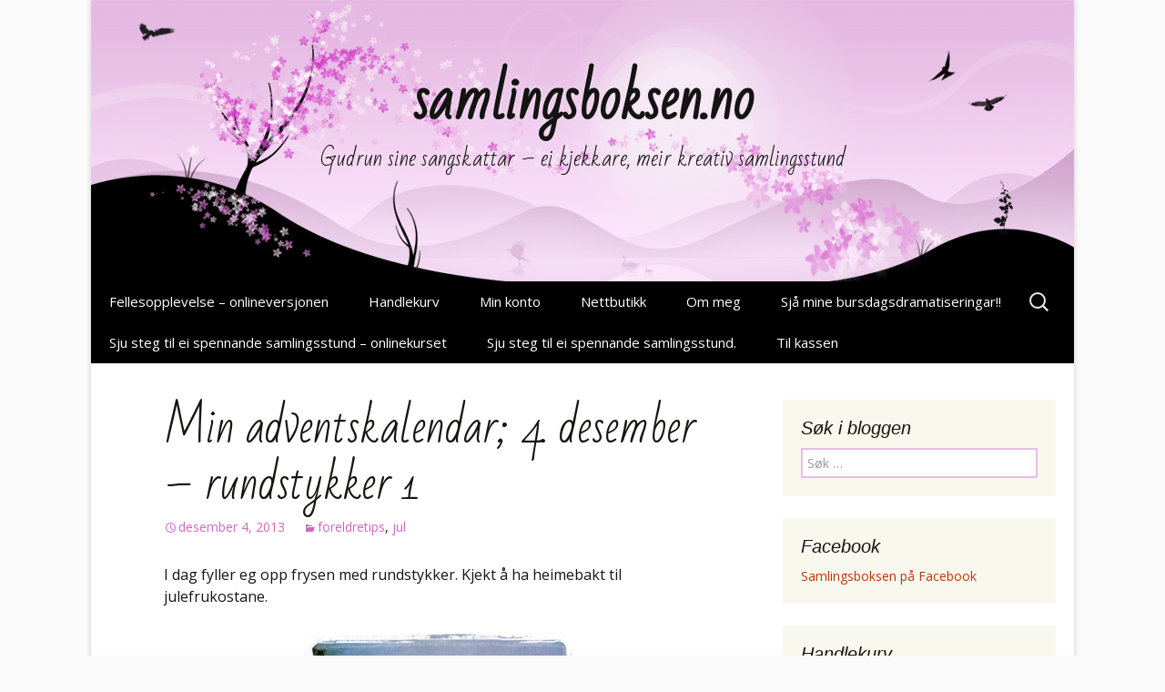

--- FILE ---
content_type: text/html; charset=UTF-8
request_url: http://samlingsboksen.no/min-adventskalendar-4-desember-rundstykker-1/
body_size: 18800
content:
<!DOCTYPE html>
<html lang="nb-NO" xmlns="http://www.w3.org/1999/xhtml" xmlns:og="http://ogp.me/ns#" xmlns:fb="https://www.facebook.com/2008/fbml">
<head>
	<meta charset="UTF-8">
	<meta name="viewport" content="width=device-width, initial-scale=1.0">
	<title>Min adventskalendar; 4. desember - rundstykker 1 - samlingsboksen.no</title>
	<link rel="profile" href="https://gmpg.org/xfn/11">
	<link rel="pingback" href="http://samlingsboksen.no/xmlrpc.php">
	<meta name='robots' content='index, follow, max-image-preview:large, max-snippet:-1, max-video-preview:-1' />
<script>window._wca = window._wca || [];</script>

	<!-- This site is optimized with the Yoast SEO plugin v24.8.1 - https://yoast.com/wordpress/plugins/seo/ -->
	<link rel="canonical" href="http://samlingsboksen.no/min-adventskalendar-4-desember-rundstykker-1/" />
	<meta property="og:locale" content="nb_NO" />
	<meta property="og:type" content="article" />
	<meta property="og:title" content="Min adventskalendar; 4. desember - rundstykker 1 - samlingsboksen.no" />
	<meta property="og:description" content="I dag fyller eg opp frysen med rundstykker. Kjekt å ha heimebakt til julefrukostane. Begynner med oppskrifta frå Bestemor &lt;3 Eg var so heldig at eg hadde besteforeldre på verdas vakraste øy, Bømlo. Kvar gong me kom til Lykling, fekk me desse gode rundstykka. Dei smakar best med rørt jordbærsyltetøy 😉 (Jepp, barndomsminne &lt;3 ) &hellip; Fortsett å lese Min adventskalendar; 4. desember &#8211; rundstykker 1 &rarr;" />
	<meta property="og:url" content="http://samlingsboksen.no/min-adventskalendar-4-desember-rundstykker-1/" />
	<meta property="og:site_name" content="samlingsboksen.no" />
	<meta property="article:published_time" content="2013-12-04T18:07:38+00:00" />
	<meta name="author" content="Gudrun" />
	<meta name="twitter:label1" content="Skrevet av" />
	<meta name="twitter:data1" content="Gudrun" />
	<meta name="twitter:label2" content="Ansl. lesetid" />
	<meta name="twitter:data2" content="1 minutt" />
	<script type="application/ld+json" class="yoast-schema-graph">{"@context":"https://schema.org","@graph":[{"@type":"WebPage","@id":"http://samlingsboksen.no/min-adventskalendar-4-desember-rundstykker-1/","url":"http://samlingsboksen.no/min-adventskalendar-4-desember-rundstykker-1/","name":"Min adventskalendar; 4. desember - rundstykker 1 - samlingsboksen.no","isPartOf":{"@id":"https://samlingsboksen.no/#website"},"datePublished":"2013-12-04T18:07:38+00:00","author":{"@id":"https://samlingsboksen.no/#/schema/person/7ab481d4c66fb43fe34d7ceacd9d1711"},"breadcrumb":{"@id":"http://samlingsboksen.no/min-adventskalendar-4-desember-rundstykker-1/#breadcrumb"},"inLanguage":"nb-NO","potentialAction":[{"@type":"ReadAction","target":["http://samlingsboksen.no/min-adventskalendar-4-desember-rundstykker-1/"]}]},{"@type":"BreadcrumbList","@id":"http://samlingsboksen.no/min-adventskalendar-4-desember-rundstykker-1/#breadcrumb","itemListElement":[{"@type":"ListItem","position":1,"name":"Hjem","item":"https://samlingsboksen.no/"},{"@type":"ListItem","position":2,"name":"Min adventskalendar; 4. desember &#8211; rundstykker 1"}]},{"@type":"WebSite","@id":"https://samlingsboksen.no/#website","url":"https://samlingsboksen.no/","name":"samlingsboksen.no","description":"Gudrun sine sangskattar - ei kjekkare, meir kreativ samlingsstund","potentialAction":[{"@type":"SearchAction","target":{"@type":"EntryPoint","urlTemplate":"https://samlingsboksen.no/?s={search_term_string}"},"query-input":{"@type":"PropertyValueSpecification","valueRequired":true,"valueName":"search_term_string"}}],"inLanguage":"nb-NO"},{"@type":"Person","@id":"https://samlingsboksen.no/#/schema/person/7ab481d4c66fb43fe34d7ceacd9d1711","name":"Gudrun","image":{"@type":"ImageObject","inLanguage":"nb-NO","@id":"https://samlingsboksen.no/#/schema/person/image/","url":"https://secure.gravatar.com/avatar/e40b987e03ff015363d7d3073f1b54e5aaddaf711ec40f8b4161b9dcbcce7901?s=96&d=mm&r=g","contentUrl":"https://secure.gravatar.com/avatar/e40b987e03ff015363d7d3073f1b54e5aaddaf711ec40f8b4161b9dcbcce7901?s=96&d=mm&r=g","caption":"Gudrun"},"url":"http://samlingsboksen.no/author/gudrun/"}]}</script>
	<!-- / Yoast SEO plugin. -->


<link rel='dns-prefetch' href='//stats.wp.com' />
<link rel='dns-prefetch' href='//secure.gravatar.com' />
<link rel='dns-prefetch' href='//fonts.googleapis.com' />
<link rel='dns-prefetch' href='//v0.wordpress.com' />
<link rel="alternate" type="application/rss+xml" title="samlingsboksen.no &raquo; strøm" href="http://samlingsboksen.no/feed/" />
<link rel="alternate" type="application/rss+xml" title="samlingsboksen.no &raquo; kommentarstrøm" href="http://samlingsboksen.no/comments/feed/" />
<link rel="alternate" type="application/rss+xml" title="samlingsboksen.no &raquo; Min adventskalendar; 4. desember &#8211; rundstykker 1 kommentarstrøm" href="http://samlingsboksen.no/min-adventskalendar-4-desember-rundstykker-1/feed/" />
<link rel="alternate" title="oEmbed (JSON)" type="application/json+oembed" href="http://samlingsboksen.no/wp-json/oembed/1.0/embed?url=http%3A%2F%2Fsamlingsboksen.no%2Fmin-adventskalendar-4-desember-rundstykker-1%2F" />
<link rel="alternate" title="oEmbed (XML)" type="text/xml+oembed" href="http://samlingsboksen.no/wp-json/oembed/1.0/embed?url=http%3A%2F%2Fsamlingsboksen.no%2Fmin-adventskalendar-4-desember-rundstykker-1%2F&#038;format=xml" />
		<!-- This site uses the Google Analytics by MonsterInsights plugin v9.4.1 - Using Analytics tracking - https://www.monsterinsights.com/ -->
							<script src="//www.googletagmanager.com/gtag/js?id=G-3R6GRHKF08"  data-cfasync="false" data-wpfc-render="false" async></script>
			<script data-cfasync="false" data-wpfc-render="false">
				var mi_version = '9.4.1';
				var mi_track_user = true;
				var mi_no_track_reason = '';
								var MonsterInsightsDefaultLocations = {"page_location":"http:\/\/samlingsboksen.no\/min-adventskalendar-4-desember-rundstykker-1\/"};
				if ( typeof MonsterInsightsPrivacyGuardFilter === 'function' ) {
					var MonsterInsightsLocations = (typeof MonsterInsightsExcludeQuery === 'object') ? MonsterInsightsPrivacyGuardFilter( MonsterInsightsExcludeQuery ) : MonsterInsightsPrivacyGuardFilter( MonsterInsightsDefaultLocations );
				} else {
					var MonsterInsightsLocations = (typeof MonsterInsightsExcludeQuery === 'object') ? MonsterInsightsExcludeQuery : MonsterInsightsDefaultLocations;
				}

								var disableStrs = [
										'ga-disable-G-3R6GRHKF08',
									];

				/* Function to detect opted out users */
				function __gtagTrackerIsOptedOut() {
					for (var index = 0; index < disableStrs.length; index++) {
						if (document.cookie.indexOf(disableStrs[index] + '=true') > -1) {
							return true;
						}
					}

					return false;
				}

				/* Disable tracking if the opt-out cookie exists. */
				if (__gtagTrackerIsOptedOut()) {
					for (var index = 0; index < disableStrs.length; index++) {
						window[disableStrs[index]] = true;
					}
				}

				/* Opt-out function */
				function __gtagTrackerOptout() {
					for (var index = 0; index < disableStrs.length; index++) {
						document.cookie = disableStrs[index] + '=true; expires=Thu, 31 Dec 2099 23:59:59 UTC; path=/';
						window[disableStrs[index]] = true;
					}
				}

				if ('undefined' === typeof gaOptout) {
					function gaOptout() {
						__gtagTrackerOptout();
					}
				}
								window.dataLayer = window.dataLayer || [];

				window.MonsterInsightsDualTracker = {
					helpers: {},
					trackers: {},
				};
				if (mi_track_user) {
					function __gtagDataLayer() {
						dataLayer.push(arguments);
					}

					function __gtagTracker(type, name, parameters) {
						if (!parameters) {
							parameters = {};
						}

						if (parameters.send_to) {
							__gtagDataLayer.apply(null, arguments);
							return;
						}

						if (type === 'event') {
														parameters.send_to = monsterinsights_frontend.v4_id;
							var hookName = name;
							if (typeof parameters['event_category'] !== 'undefined') {
								hookName = parameters['event_category'] + ':' + name;
							}

							if (typeof MonsterInsightsDualTracker.trackers[hookName] !== 'undefined') {
								MonsterInsightsDualTracker.trackers[hookName](parameters);
							} else {
								__gtagDataLayer('event', name, parameters);
							}
							
						} else {
							__gtagDataLayer.apply(null, arguments);
						}
					}

					__gtagTracker('js', new Date());
					__gtagTracker('set', {
						'developer_id.dZGIzZG': true,
											});
					if ( MonsterInsightsLocations.page_location ) {
						__gtagTracker('set', MonsterInsightsLocations);
					}
										__gtagTracker('config', 'G-3R6GRHKF08', {"forceSSL":"true"} );
															window.gtag = __gtagTracker;										(function () {
						/* https://developers.google.com/analytics/devguides/collection/analyticsjs/ */
						/* ga and __gaTracker compatibility shim. */
						var noopfn = function () {
							return null;
						};
						var newtracker = function () {
							return new Tracker();
						};
						var Tracker = function () {
							return null;
						};
						var p = Tracker.prototype;
						p.get = noopfn;
						p.set = noopfn;
						p.send = function () {
							var args = Array.prototype.slice.call(arguments);
							args.unshift('send');
							__gaTracker.apply(null, args);
						};
						var __gaTracker = function () {
							var len = arguments.length;
							if (len === 0) {
								return;
							}
							var f = arguments[len - 1];
							if (typeof f !== 'object' || f === null || typeof f.hitCallback !== 'function') {
								if ('send' === arguments[0]) {
									var hitConverted, hitObject = false, action;
									if ('event' === arguments[1]) {
										if ('undefined' !== typeof arguments[3]) {
											hitObject = {
												'eventAction': arguments[3],
												'eventCategory': arguments[2],
												'eventLabel': arguments[4],
												'value': arguments[5] ? arguments[5] : 1,
											}
										}
									}
									if ('pageview' === arguments[1]) {
										if ('undefined' !== typeof arguments[2]) {
											hitObject = {
												'eventAction': 'page_view',
												'page_path': arguments[2],
											}
										}
									}
									if (typeof arguments[2] === 'object') {
										hitObject = arguments[2];
									}
									if (typeof arguments[5] === 'object') {
										Object.assign(hitObject, arguments[5]);
									}
									if ('undefined' !== typeof arguments[1].hitType) {
										hitObject = arguments[1];
										if ('pageview' === hitObject.hitType) {
											hitObject.eventAction = 'page_view';
										}
									}
									if (hitObject) {
										action = 'timing' === arguments[1].hitType ? 'timing_complete' : hitObject.eventAction;
										hitConverted = mapArgs(hitObject);
										__gtagTracker('event', action, hitConverted);
									}
								}
								return;
							}

							function mapArgs(args) {
								var arg, hit = {};
								var gaMap = {
									'eventCategory': 'event_category',
									'eventAction': 'event_action',
									'eventLabel': 'event_label',
									'eventValue': 'event_value',
									'nonInteraction': 'non_interaction',
									'timingCategory': 'event_category',
									'timingVar': 'name',
									'timingValue': 'value',
									'timingLabel': 'event_label',
									'page': 'page_path',
									'location': 'page_location',
									'title': 'page_title',
									'referrer' : 'page_referrer',
								};
								for (arg in args) {
																		if (!(!args.hasOwnProperty(arg) || !gaMap.hasOwnProperty(arg))) {
										hit[gaMap[arg]] = args[arg];
									} else {
										hit[arg] = args[arg];
									}
								}
								return hit;
							}

							try {
								f.hitCallback();
							} catch (ex) {
							}
						};
						__gaTracker.create = newtracker;
						__gaTracker.getByName = newtracker;
						__gaTracker.getAll = function () {
							return [];
						};
						__gaTracker.remove = noopfn;
						__gaTracker.loaded = true;
						window['__gaTracker'] = __gaTracker;
					})();
									} else {
										console.log("");
					(function () {
						function __gtagTracker() {
							return null;
						}

						window['__gtagTracker'] = __gtagTracker;
						window['gtag'] = __gtagTracker;
					})();
									}
			</script>
				<!-- / Google Analytics by MonsterInsights -->
		<style id='wp-img-auto-sizes-contain-inline-css'>
img:is([sizes=auto i],[sizes^="auto," i]){contain-intrinsic-size:3000px 1500px}
/*# sourceURL=wp-img-auto-sizes-contain-inline-css */
</style>
<style id='wp-emoji-styles-inline-css'>

	img.wp-smiley, img.emoji {
		display: inline !important;
		border: none !important;
		box-shadow: none !important;
		height: 1em !important;
		width: 1em !important;
		margin: 0 0.07em !important;
		vertical-align: -0.1em !important;
		background: none !important;
		padding: 0 !important;
	}
/*# sourceURL=wp-emoji-styles-inline-css */
</style>
<style id='wp-block-library-inline-css'>
:root{--wp-block-synced-color:#7a00df;--wp-block-synced-color--rgb:122,0,223;--wp-bound-block-color:var(--wp-block-synced-color);--wp-editor-canvas-background:#ddd;--wp-admin-theme-color:#007cba;--wp-admin-theme-color--rgb:0,124,186;--wp-admin-theme-color-darker-10:#006ba1;--wp-admin-theme-color-darker-10--rgb:0,107,160.5;--wp-admin-theme-color-darker-20:#005a87;--wp-admin-theme-color-darker-20--rgb:0,90,135;--wp-admin-border-width-focus:2px}@media (min-resolution:192dpi){:root{--wp-admin-border-width-focus:1.5px}}.wp-element-button{cursor:pointer}:root .has-very-light-gray-background-color{background-color:#eee}:root .has-very-dark-gray-background-color{background-color:#313131}:root .has-very-light-gray-color{color:#eee}:root .has-very-dark-gray-color{color:#313131}:root .has-vivid-green-cyan-to-vivid-cyan-blue-gradient-background{background:linear-gradient(135deg,#00d084,#0693e3)}:root .has-purple-crush-gradient-background{background:linear-gradient(135deg,#34e2e4,#4721fb 50%,#ab1dfe)}:root .has-hazy-dawn-gradient-background{background:linear-gradient(135deg,#faaca8,#dad0ec)}:root .has-subdued-olive-gradient-background{background:linear-gradient(135deg,#fafae1,#67a671)}:root .has-atomic-cream-gradient-background{background:linear-gradient(135deg,#fdd79a,#004a59)}:root .has-nightshade-gradient-background{background:linear-gradient(135deg,#330968,#31cdcf)}:root .has-midnight-gradient-background{background:linear-gradient(135deg,#020381,#2874fc)}:root{--wp--preset--font-size--normal:16px;--wp--preset--font-size--huge:42px}.has-regular-font-size{font-size:1em}.has-larger-font-size{font-size:2.625em}.has-normal-font-size{font-size:var(--wp--preset--font-size--normal)}.has-huge-font-size{font-size:var(--wp--preset--font-size--huge)}.has-text-align-center{text-align:center}.has-text-align-left{text-align:left}.has-text-align-right{text-align:right}.has-fit-text{white-space:nowrap!important}#end-resizable-editor-section{display:none}.aligncenter{clear:both}.items-justified-left{justify-content:flex-start}.items-justified-center{justify-content:center}.items-justified-right{justify-content:flex-end}.items-justified-space-between{justify-content:space-between}.screen-reader-text{border:0;clip-path:inset(50%);height:1px;margin:-1px;overflow:hidden;padding:0;position:absolute;width:1px;word-wrap:normal!important}.screen-reader-text:focus{background-color:#ddd;clip-path:none;color:#444;display:block;font-size:1em;height:auto;left:5px;line-height:normal;padding:15px 23px 14px;text-decoration:none;top:5px;width:auto;z-index:100000}html :where(.has-border-color){border-style:solid}html :where([style*=border-top-color]){border-top-style:solid}html :where([style*=border-right-color]){border-right-style:solid}html :where([style*=border-bottom-color]){border-bottom-style:solid}html :where([style*=border-left-color]){border-left-style:solid}html :where([style*=border-width]){border-style:solid}html :where([style*=border-top-width]){border-top-style:solid}html :where([style*=border-right-width]){border-right-style:solid}html :where([style*=border-bottom-width]){border-bottom-style:solid}html :where([style*=border-left-width]){border-left-style:solid}html :where(img[class*=wp-image-]){height:auto;max-width:100%}:where(figure){margin:0 0 1em}html :where(.is-position-sticky){--wp-admin--admin-bar--position-offset:var(--wp-admin--admin-bar--height,0px)}@media screen and (max-width:600px){html :where(.is-position-sticky){--wp-admin--admin-bar--position-offset:0px}}

/*# sourceURL=wp-block-library-inline-css */
</style><link rel='stylesheet' id='wc-blocks-style-css' href='http://samlingsboksen.no/wp-content/plugins/woocommerce/assets/client/blocks/wc-blocks.css?ver=wc-9.8.6' media='all' />
<style id='global-styles-inline-css'>
:root{--wp--preset--aspect-ratio--square: 1;--wp--preset--aspect-ratio--4-3: 4/3;--wp--preset--aspect-ratio--3-4: 3/4;--wp--preset--aspect-ratio--3-2: 3/2;--wp--preset--aspect-ratio--2-3: 2/3;--wp--preset--aspect-ratio--16-9: 16/9;--wp--preset--aspect-ratio--9-16: 9/16;--wp--preset--color--black: #000000;--wp--preset--color--cyan-bluish-gray: #abb8c3;--wp--preset--color--white: #fff;--wp--preset--color--pale-pink: #f78da7;--wp--preset--color--vivid-red: #cf2e2e;--wp--preset--color--luminous-vivid-orange: #ff6900;--wp--preset--color--luminous-vivid-amber: #fcb900;--wp--preset--color--light-green-cyan: #7bdcb5;--wp--preset--color--vivid-green-cyan: #00d084;--wp--preset--color--pale-cyan-blue: #8ed1fc;--wp--preset--color--vivid-cyan-blue: #0693e3;--wp--preset--color--vivid-purple: #9b51e0;--wp--preset--color--dark-gray: #141412;--wp--preset--color--red: #bc360a;--wp--preset--color--medium-orange: #db572f;--wp--preset--color--light-orange: #ea9629;--wp--preset--color--yellow: #fbca3c;--wp--preset--color--dark-brown: #220e10;--wp--preset--color--medium-brown: #722d19;--wp--preset--color--light-brown: #eadaa6;--wp--preset--color--beige: #e8e5ce;--wp--preset--color--off-white: #f7f5e7;--wp--preset--gradient--vivid-cyan-blue-to-vivid-purple: linear-gradient(135deg,rgb(6,147,227) 0%,rgb(155,81,224) 100%);--wp--preset--gradient--light-green-cyan-to-vivid-green-cyan: linear-gradient(135deg,rgb(122,220,180) 0%,rgb(0,208,130) 100%);--wp--preset--gradient--luminous-vivid-amber-to-luminous-vivid-orange: linear-gradient(135deg,rgb(252,185,0) 0%,rgb(255,105,0) 100%);--wp--preset--gradient--luminous-vivid-orange-to-vivid-red: linear-gradient(135deg,rgb(255,105,0) 0%,rgb(207,46,46) 100%);--wp--preset--gradient--very-light-gray-to-cyan-bluish-gray: linear-gradient(135deg,rgb(238,238,238) 0%,rgb(169,184,195) 100%);--wp--preset--gradient--cool-to-warm-spectrum: linear-gradient(135deg,rgb(74,234,220) 0%,rgb(151,120,209) 20%,rgb(207,42,186) 40%,rgb(238,44,130) 60%,rgb(251,105,98) 80%,rgb(254,248,76) 100%);--wp--preset--gradient--blush-light-purple: linear-gradient(135deg,rgb(255,206,236) 0%,rgb(152,150,240) 100%);--wp--preset--gradient--blush-bordeaux: linear-gradient(135deg,rgb(254,205,165) 0%,rgb(254,45,45) 50%,rgb(107,0,62) 100%);--wp--preset--gradient--luminous-dusk: linear-gradient(135deg,rgb(255,203,112) 0%,rgb(199,81,192) 50%,rgb(65,88,208) 100%);--wp--preset--gradient--pale-ocean: linear-gradient(135deg,rgb(255,245,203) 0%,rgb(182,227,212) 50%,rgb(51,167,181) 100%);--wp--preset--gradient--electric-grass: linear-gradient(135deg,rgb(202,248,128) 0%,rgb(113,206,126) 100%);--wp--preset--gradient--midnight: linear-gradient(135deg,rgb(2,3,129) 0%,rgb(40,116,252) 100%);--wp--preset--gradient--autumn-brown: linear-gradient(135deg, rgba(226,45,15,1) 0%, rgba(158,25,13,1) 100%);--wp--preset--gradient--sunset-yellow: linear-gradient(135deg, rgba(233,139,41,1) 0%, rgba(238,179,95,1) 100%);--wp--preset--gradient--light-sky: linear-gradient(135deg,rgba(228,228,228,1.0) 0%,rgba(208,225,252,1.0) 100%);--wp--preset--gradient--dark-sky: linear-gradient(135deg,rgba(0,0,0,1.0) 0%,rgba(56,61,69,1.0) 100%);--wp--preset--font-size--small: 13px;--wp--preset--font-size--medium: 20px;--wp--preset--font-size--large: 36px;--wp--preset--font-size--x-large: 42px;--wp--preset--spacing--20: 0.44rem;--wp--preset--spacing--30: 0.67rem;--wp--preset--spacing--40: 1rem;--wp--preset--spacing--50: 1.5rem;--wp--preset--spacing--60: 2.25rem;--wp--preset--spacing--70: 3.38rem;--wp--preset--spacing--80: 5.06rem;--wp--preset--shadow--natural: 6px 6px 9px rgba(0, 0, 0, 0.2);--wp--preset--shadow--deep: 12px 12px 50px rgba(0, 0, 0, 0.4);--wp--preset--shadow--sharp: 6px 6px 0px rgba(0, 0, 0, 0.2);--wp--preset--shadow--outlined: 6px 6px 0px -3px rgb(255, 255, 255), 6px 6px rgb(0, 0, 0);--wp--preset--shadow--crisp: 6px 6px 0px rgb(0, 0, 0);}:where(.is-layout-flex){gap: 0.5em;}:where(.is-layout-grid){gap: 0.5em;}body .is-layout-flex{display: flex;}.is-layout-flex{flex-wrap: wrap;align-items: center;}.is-layout-flex > :is(*, div){margin: 0;}body .is-layout-grid{display: grid;}.is-layout-grid > :is(*, div){margin: 0;}:where(.wp-block-columns.is-layout-flex){gap: 2em;}:where(.wp-block-columns.is-layout-grid){gap: 2em;}:where(.wp-block-post-template.is-layout-flex){gap: 1.25em;}:where(.wp-block-post-template.is-layout-grid){gap: 1.25em;}.has-black-color{color: var(--wp--preset--color--black) !important;}.has-cyan-bluish-gray-color{color: var(--wp--preset--color--cyan-bluish-gray) !important;}.has-white-color{color: var(--wp--preset--color--white) !important;}.has-pale-pink-color{color: var(--wp--preset--color--pale-pink) !important;}.has-vivid-red-color{color: var(--wp--preset--color--vivid-red) !important;}.has-luminous-vivid-orange-color{color: var(--wp--preset--color--luminous-vivid-orange) !important;}.has-luminous-vivid-amber-color{color: var(--wp--preset--color--luminous-vivid-amber) !important;}.has-light-green-cyan-color{color: var(--wp--preset--color--light-green-cyan) !important;}.has-vivid-green-cyan-color{color: var(--wp--preset--color--vivid-green-cyan) !important;}.has-pale-cyan-blue-color{color: var(--wp--preset--color--pale-cyan-blue) !important;}.has-vivid-cyan-blue-color{color: var(--wp--preset--color--vivid-cyan-blue) !important;}.has-vivid-purple-color{color: var(--wp--preset--color--vivid-purple) !important;}.has-black-background-color{background-color: var(--wp--preset--color--black) !important;}.has-cyan-bluish-gray-background-color{background-color: var(--wp--preset--color--cyan-bluish-gray) !important;}.has-white-background-color{background-color: var(--wp--preset--color--white) !important;}.has-pale-pink-background-color{background-color: var(--wp--preset--color--pale-pink) !important;}.has-vivid-red-background-color{background-color: var(--wp--preset--color--vivid-red) !important;}.has-luminous-vivid-orange-background-color{background-color: var(--wp--preset--color--luminous-vivid-orange) !important;}.has-luminous-vivid-amber-background-color{background-color: var(--wp--preset--color--luminous-vivid-amber) !important;}.has-light-green-cyan-background-color{background-color: var(--wp--preset--color--light-green-cyan) !important;}.has-vivid-green-cyan-background-color{background-color: var(--wp--preset--color--vivid-green-cyan) !important;}.has-pale-cyan-blue-background-color{background-color: var(--wp--preset--color--pale-cyan-blue) !important;}.has-vivid-cyan-blue-background-color{background-color: var(--wp--preset--color--vivid-cyan-blue) !important;}.has-vivid-purple-background-color{background-color: var(--wp--preset--color--vivid-purple) !important;}.has-black-border-color{border-color: var(--wp--preset--color--black) !important;}.has-cyan-bluish-gray-border-color{border-color: var(--wp--preset--color--cyan-bluish-gray) !important;}.has-white-border-color{border-color: var(--wp--preset--color--white) !important;}.has-pale-pink-border-color{border-color: var(--wp--preset--color--pale-pink) !important;}.has-vivid-red-border-color{border-color: var(--wp--preset--color--vivid-red) !important;}.has-luminous-vivid-orange-border-color{border-color: var(--wp--preset--color--luminous-vivid-orange) !important;}.has-luminous-vivid-amber-border-color{border-color: var(--wp--preset--color--luminous-vivid-amber) !important;}.has-light-green-cyan-border-color{border-color: var(--wp--preset--color--light-green-cyan) !important;}.has-vivid-green-cyan-border-color{border-color: var(--wp--preset--color--vivid-green-cyan) !important;}.has-pale-cyan-blue-border-color{border-color: var(--wp--preset--color--pale-cyan-blue) !important;}.has-vivid-cyan-blue-border-color{border-color: var(--wp--preset--color--vivid-cyan-blue) !important;}.has-vivid-purple-border-color{border-color: var(--wp--preset--color--vivid-purple) !important;}.has-vivid-cyan-blue-to-vivid-purple-gradient-background{background: var(--wp--preset--gradient--vivid-cyan-blue-to-vivid-purple) !important;}.has-light-green-cyan-to-vivid-green-cyan-gradient-background{background: var(--wp--preset--gradient--light-green-cyan-to-vivid-green-cyan) !important;}.has-luminous-vivid-amber-to-luminous-vivid-orange-gradient-background{background: var(--wp--preset--gradient--luminous-vivid-amber-to-luminous-vivid-orange) !important;}.has-luminous-vivid-orange-to-vivid-red-gradient-background{background: var(--wp--preset--gradient--luminous-vivid-orange-to-vivid-red) !important;}.has-very-light-gray-to-cyan-bluish-gray-gradient-background{background: var(--wp--preset--gradient--very-light-gray-to-cyan-bluish-gray) !important;}.has-cool-to-warm-spectrum-gradient-background{background: var(--wp--preset--gradient--cool-to-warm-spectrum) !important;}.has-blush-light-purple-gradient-background{background: var(--wp--preset--gradient--blush-light-purple) !important;}.has-blush-bordeaux-gradient-background{background: var(--wp--preset--gradient--blush-bordeaux) !important;}.has-luminous-dusk-gradient-background{background: var(--wp--preset--gradient--luminous-dusk) !important;}.has-pale-ocean-gradient-background{background: var(--wp--preset--gradient--pale-ocean) !important;}.has-electric-grass-gradient-background{background: var(--wp--preset--gradient--electric-grass) !important;}.has-midnight-gradient-background{background: var(--wp--preset--gradient--midnight) !important;}.has-small-font-size{font-size: var(--wp--preset--font-size--small) !important;}.has-medium-font-size{font-size: var(--wp--preset--font-size--medium) !important;}.has-large-font-size{font-size: var(--wp--preset--font-size--large) !important;}.has-x-large-font-size{font-size: var(--wp--preset--font-size--x-large) !important;}
/*# sourceURL=global-styles-inline-css */
</style>

<style id='classic-theme-styles-inline-css'>
/*! This file is auto-generated */
.wp-block-button__link{color:#fff;background-color:#32373c;border-radius:9999px;box-shadow:none;text-decoration:none;padding:calc(.667em + 2px) calc(1.333em + 2px);font-size:1.125em}.wp-block-file__button{background:#32373c;color:#fff;text-decoration:none}
/*# sourceURL=/wp-includes/css/classic-themes.min.css */
</style>
<link rel='stylesheet' id='woocommerce-layout-css' href='http://samlingsboksen.no/wp-content/plugins/woocommerce/assets/css/woocommerce-layout.css?ver=9.8.6' media='all' />
<style id='woocommerce-layout-inline-css'>

	.infinite-scroll .woocommerce-pagination {
		display: none;
	}
/*# sourceURL=woocommerce-layout-inline-css */
</style>
<link rel='stylesheet' id='woocommerce-smallscreen-css' href='http://samlingsboksen.no/wp-content/plugins/woocommerce/assets/css/woocommerce-smallscreen.css?ver=9.8.6' media='only screen and (max-width: 768px)' />
<link rel='stylesheet' id='woocommerce-general-css' href='http://samlingsboksen.no/wp-content/plugins/woocommerce/assets/css/woocommerce.css?ver=9.8.6' media='all' />
<style id='woocommerce-inline-inline-css'>
.woocommerce form .form-row .required { visibility: visible; }
/*# sourceURL=woocommerce-inline-inline-css */
</style>
<link rel='stylesheet' id='mc4wp-form-themes-css' href='http://samlingsboksen.no/wp-content/plugins/mailchimp-for-wp/assets/css/form-themes.css?ver=4.10.2' media='all' />
<link rel='stylesheet' id='brands-styles-css' href='http://samlingsboksen.no/wp-content/plugins/woocommerce/assets/css/brands.css?ver=9.8.6' media='all' />
<link rel='stylesheet' id='genericons-css' href='http://samlingsboksen.no/wp-content/plugins/jetpack/_inc/genericons/genericons/genericons.css?ver=3.1' media='all' />
<link rel='stylesheet' id='twentythirteen-style-css' href='http://samlingsboksen.no/wp-content/themes/twentythirteen/style.css?ver=20241112' media='all' />
<link rel='stylesheet' id='twentythirteen-block-style-css' href='http://samlingsboksen.no/wp-content/themes/twentythirteen/css/blocks.css?ver=20240520' media='all' />
<style id='akismet-widget-style-inline-css'>

			.a-stats {
				--akismet-color-mid-green: #357b49;
				--akismet-color-white: #fff;
				--akismet-color-light-grey: #f6f7f7;

				max-width: 350px;
				width: auto;
			}

			.a-stats * {
				all: unset;
				box-sizing: border-box;
			}

			.a-stats strong {
				font-weight: 600;
			}

			.a-stats a.a-stats__link,
			.a-stats a.a-stats__link:visited,
			.a-stats a.a-stats__link:active {
				background: var(--akismet-color-mid-green);
				border: none;
				box-shadow: none;
				border-radius: 8px;
				color: var(--akismet-color-white);
				cursor: pointer;
				display: block;
				font-family: -apple-system, BlinkMacSystemFont, 'Segoe UI', 'Roboto', 'Oxygen-Sans', 'Ubuntu', 'Cantarell', 'Helvetica Neue', sans-serif;
				font-weight: 500;
				padding: 12px;
				text-align: center;
				text-decoration: none;
				transition: all 0.2s ease;
			}

			/* Extra specificity to deal with TwentyTwentyOne focus style */
			.widget .a-stats a.a-stats__link:focus {
				background: var(--akismet-color-mid-green);
				color: var(--akismet-color-white);
				text-decoration: none;
			}

			.a-stats a.a-stats__link:hover {
				filter: brightness(110%);
				box-shadow: 0 4px 12px rgba(0, 0, 0, 0.06), 0 0 2px rgba(0, 0, 0, 0.16);
			}

			.a-stats .count {
				color: var(--akismet-color-white);
				display: block;
				font-size: 1.5em;
				line-height: 1.4;
				padding: 0 13px;
				white-space: nowrap;
			}
		
/*# sourceURL=akismet-widget-style-inline-css */
</style>
<link rel='stylesheet' id='cherryblossom-fonts-css' href='http://fonts.googleapis.com/css?family=Bad+Script|Open+Sans:300italic,400italic,600italic,400,600,300' media='all' />
<link rel='stylesheet' id='cherryblossom-style-css' href='http://samlingsboksen.no/wp-content/themes/cherry-blossom/style.css?ver=1.2.2' media='all' />
<script async src="http://samlingsboksen.no/wp-content/plugins/burst-statistics/helpers/timeme/timeme.min.js?ver=1.8.0" id="burst-timeme-js"></script>
<script id="burst-js-extra">
var burst = {"cookie_retention_days":"30","beacon_url":"http://samlingsboksen.no/wp-content/plugins/burst-statistics/endpoint.php","options":{"beacon_enabled":1,"enable_cookieless_tracking":0,"enable_turbo_mode":0,"do_not_track":0,"track_url_change":0},"goals":[],"goals_script_url":"http://samlingsboksen.no/wp-content/plugins/burst-statistics//assets/js/build/burst-goals.js?v=1.8.0"};
//# sourceURL=burst-js-extra
</script>
<script async src="http://samlingsboksen.no/wp-content/plugins/burst-statistics/assets/js/build/burst.min.js?ver=1.8.0" id="burst-js"></script>
<script src="http://samlingsboksen.no/wp-content/plugins/google-analytics-for-wordpress/assets/js/frontend-gtag.min.js?ver=9.4.1" id="monsterinsights-frontend-script-js" async data-wp-strategy="async"></script>
<script data-cfasync="false" data-wpfc-render="false" id='monsterinsights-frontend-script-js-extra'>var monsterinsights_frontend = {"js_events_tracking":"true","download_extensions":"doc,pdf,ppt,zip,xls,docx,pptx,xlsx","inbound_paths":"[]","home_url":"http:\/\/samlingsboksen.no","hash_tracking":"false","v4_id":"G-3R6GRHKF08"};</script>
<script src="http://samlingsboksen.no/wp-includes/js/jquery/jquery.min.js?ver=3.7.1" id="jquery-core-js"></script>
<script src="http://samlingsboksen.no/wp-includes/js/jquery/jquery-migrate.min.js?ver=3.4.1" id="jquery-migrate-js"></script>
<script src="http://samlingsboksen.no/wp-content/plugins/woocommerce/assets/js/jquery-blockui/jquery.blockUI.min.js?ver=2.7.0-wc.9.8.6" id="jquery-blockui-js" defer data-wp-strategy="defer"></script>
<script id="wc-add-to-cart-js-extra">
var wc_add_to_cart_params = {"ajax_url":"/wp-admin/admin-ajax.php","wc_ajax_url":"/?wc-ajax=%%endpoint%%","i18n_view_cart":"Vis handlekurv","cart_url":"http://samlingsboksen.no/handlekurv/","is_cart":"","cart_redirect_after_add":"no"};
//# sourceURL=wc-add-to-cart-js-extra
</script>
<script src="http://samlingsboksen.no/wp-content/plugins/woocommerce/assets/js/frontend/add-to-cart.min.js?ver=9.8.6" id="wc-add-to-cart-js" defer data-wp-strategy="defer"></script>
<script src="http://samlingsboksen.no/wp-content/plugins/woocommerce/assets/js/js-cookie/js.cookie.min.js?ver=2.1.4-wc.9.8.6" id="js-cookie-js" defer data-wp-strategy="defer"></script>
<script id="woocommerce-js-extra">
var woocommerce_params = {"ajax_url":"/wp-admin/admin-ajax.php","wc_ajax_url":"/?wc-ajax=%%endpoint%%","i18n_password_show":"Vis passord","i18n_password_hide":"Skjul passord"};
//# sourceURL=woocommerce-js-extra
</script>
<script src="http://samlingsboksen.no/wp-content/plugins/woocommerce/assets/js/frontend/woocommerce.min.js?ver=9.8.6" id="woocommerce-js" defer data-wp-strategy="defer"></script>
<script src="http://samlingsboksen.no/wp-content/themes/twentythirteen/js/functions.js?ver=20230526" id="twentythirteen-script-js" defer data-wp-strategy="defer"></script>
<script src="https://stats.wp.com/s-202604.js" id="woocommerce-analytics-js" defer data-wp-strategy="defer"></script>
<link rel="https://api.w.org/" href="http://samlingsboksen.no/wp-json/" /><link rel="alternate" title="JSON" type="application/json" href="http://samlingsboksen.no/wp-json/wp/v2/posts/163" /><link rel="EditURI" type="application/rsd+xml" title="RSD" href="http://samlingsboksen.no/xmlrpc.php?rsd" />
<meta name="generator" content="WordPress 6.9" />
<meta name="generator" content="WooCommerce 9.8.6" />
<link rel='shortlink' href='https://wp.me/p4BICB-2D' />
	<meta property="og:title" content="Min adventskalendar; 4. desember - rundstykker 1 - samlingsboksen.no samlingsboksen.no" />
	<meta property="og:type" content="activity" />
	<meta property="og:url" content="http://samlingsboksen.no/min-adventskalendar-4-desember-rundstykker-1/"/>
		<meta property="og:site_name" content="samlingsboksen.no" />
	<meta property="og:description" content="I dag fyller eg opp frysen med rundstykker. Kjekt å ha heimebakt til julefrukostane. Begynner med oppskrifta frå Bestemor &lt;3 Eg var so heldig at eg hadde besteforeldre på verdas vakraste øy, Bømlo. Kvar gong me kom til Lykling, fekk me desse gode rundstykka. Dei smakar best med rørt jordbærsyltetøy 😉 (Jepp, barndomsminne &lt;3 ) [...]" />
			<script type="text/javascript" async defer data-pin-color="red"  data-pin-hover="true"
			src="http://samlingsboksen.no/wp-content/plugins/pinterest-pin-it-button-on-image-hover-and-post/js/pinit.js"></script>
			<style>img#wpstats{display:none}</style>
		<style>.mc4wp-checkbox-wp-comment-form{clear:both;width:auto;display:block;position:static}.mc4wp-checkbox-wp-comment-form input{float:none;vertical-align:middle;-webkit-appearance:checkbox;width:auto;max-width:21px;margin:0 6px 0 0;padding:0;position:static;display:inline-block!important}.mc4wp-checkbox-wp-comment-form label{float:none;cursor:pointer;width:auto;margin:0 0 16px;display:block;position:static}</style><style>.mc4wp-checkbox-wp-registration-form{clear:both;width:auto;display:block;position:static}.mc4wp-checkbox-wp-registration-form input{float:none;vertical-align:middle;-webkit-appearance:checkbox;width:auto;max-width:21px;margin:0 6px 0 0;padding:0;position:static;display:inline-block!important}.mc4wp-checkbox-wp-registration-form label{float:none;cursor:pointer;width:auto;margin:0 0 16px;display:block;position:static}</style>	<noscript><style>.woocommerce-product-gallery{ opacity: 1 !important; }</style></noscript>
	<style>.recentcomments a{display:inline !important;padding:0 !important;margin:0 !important;}</style><link rel='stylesheet' id='jetpack-top-posts-widget-css' href='http://samlingsboksen.no/wp-content/plugins/jetpack/modules/widgets/top-posts/style.css?ver=20141013' media='all' />
</head>

<body class="wp-singular post-template-default single single-post postid-163 single-format-standard wp-embed-responsive wp-theme-twentythirteen wp-child-theme-cherry-blossom theme-twentythirteen woocommerce-no-js single-author sidebar">
		<div id="page" class="hfeed site">
		<header id="masthead" class="site-header">
			<a class="home-link" href="http://samlingsboksen.no/" rel="home">
				<h1 class="site-title">samlingsboksen.no</h1>
				<h2 class="site-description">Gudrun sine sangskattar &#8211; ei kjekkare, meir kreativ samlingsstund</h2>
			</a>

			<div id="navbar" class="navbar">
				<nav id="site-navigation" class="navigation main-navigation">
					<button class="menu-toggle">Meny</button>
					<a class="screen-reader-text skip-link" href="#content">
						Hopp til innhold					</a>
					<div id="primary-menu" class="nav-menu"><ul>
<li class="page_item page-item-1322"><a href="http://samlingsboksen.no/fellesopplevelse-onlineversjonen/">Fellesopplevelse &#8211; onlineversjonen</a></li>
<li class="page_item page-item-529"><a href="http://samlingsboksen.no/handlekurv/">Handlekurv</a></li>
<li class="page_item page-item-531"><a href="http://samlingsboksen.no/min-konto/">Min konto</a></li>
<li class="page_item page-item-492"><a href="http://samlingsboksen.no/butikk/">Nettbutikk</a></li>
<li class="page_item page-item-129"><a href="http://samlingsboksen.no/om-meg/">Om meg</a></li>
<li class="page_item page-item-1084"><a href="http://samlingsboksen.no/sja-mine-bursdagsdramatiseringar/">Sjå mine bursdagsdramatiseringar!!</a></li>
<li class="page_item page-item-1319"><a href="http://samlingsboksen.no/sju-steg-til-ei-spennande-samlingsstund-onlinekurset/">Sju steg til ei spennande samlingsstund &#8211; onlinekurset</a></li>
<li class="page_item page-item-1030"><a href="http://samlingsboksen.no/sju-steg-til-ei-spennande-samlingsstund/">Sju steg til ei spennande samlingsstund.</a></li>
<li class="page_item page-item-530"><a href="http://samlingsboksen.no/kassen/">Til kassen</a></li>
</ul></div>
					<form role="search" method="get" class="search-form" action="http://samlingsboksen.no/">
				<label>
					<span class="screen-reader-text">Søk etter:</span>
					<input type="search" class="search-field" placeholder="Søk &hellip;" value="" name="s" />
				</label>
				<input type="submit" class="search-submit" value="Søk" />
			</form>				</nav><!-- #site-navigation -->
			</div><!-- #navbar -->
		</header><!-- #masthead -->

		<div id="main" class="site-main">

	<div id="primary" class="content-area">
		<div id="content" class="site-content" role="main">

			
				
<article id="post-163" class="post-163 post type-post status-publish format-standard hentry category-foreldretips category-jul">
	<header class="entry-header">
		
				<h1 class="entry-title">Min adventskalendar; 4. desember &#8211; rundstykker 1</h1>
		
		<div class="entry-meta">
			<span class="date"><a href="http://samlingsboksen.no/min-adventskalendar-4-desember-rundstykker-1/" title="Permalenke til Min adventskalendar; 4. desember &#8211; rundstykker 1" rel="bookmark"><time class="entry-date" datetime="2013-12-04T18:07:38+00:00">desember 4, 2013</time></a></span><span class="categories-links"><a href="http://samlingsboksen.no/category/foreldretips/" rel="category tag">foreldretips</a>, <a href="http://samlingsboksen.no/category/jul/" rel="category tag">jul</a></span><span class="author vcard"><a class="url fn n" href="http://samlingsboksen.no/author/gudrun/" title="Vis alle innlegg av Gudrun" rel="author">Gudrun</a></span>					</div><!-- .entry-meta -->
	</header><!-- .entry-header -->

		<div class="entry-content">
		<p>I dag fyller eg opp frysen med rundstykker. Kjekt å ha heimebakt til julefrukostane.</p>
<p style="text-align: center;"><a href="http://samlingsboksen.no/wp-content/uploads/2013/11/snø.jpg"><img decoding="async" class="alignnone size-medium wp-image-157" alt="snø" src="http://samlingsboksen.no/wp-content/uploads/2013/11/snø-300x300.jpg" width="300" height="300" srcset="http://samlingsboksen.no/wp-content/uploads/2013/11/snø-300x300.jpg 300w, http://samlingsboksen.no/wp-content/uploads/2013/11/snø-150x150.jpg 150w, http://samlingsboksen.no/wp-content/uploads/2013/11/snø.jpg 612w" sizes="(max-width: 300px) 100vw, 300px" /></a></p>
<p>Begynner med oppskrifta frå Bestemor &lt;3</p>
<p>Eg var so heldig at eg hadde besteforeldre på verdas vakraste øy, Bømlo. Kvar gong me kom til Lykling, fekk me desse gode rundstykka. Dei smakar best med rørt jordbærsyltetøy 😉 (Jepp, barndomsminne &lt;3 )</p>
<div>
<p style="text-align: center;"> Bestemor sine rundstykker</p>
</div>
<div>
<p style="text-align: center;">1 l mjøl<br />
<span style="line-height: 1.5;">1 ts salt<br />
</span>4 dl mjølk<br />
4 barneskreier sukker<br />
4 ss smør<br />
<span style="line-height: 1.5;">1 pk gjær</span></p>
</div>
<div style="text-align: center;">
<p> Smelt smør, ha den i mjølka. Rør gjæren ut i sukkeret.<br />
Bland alt og rør forsiktig, ingen elting.<br />
Trill ut lange pølser som kuttast opp i ca 32 stk.<br />
Set ferdig trilla bollar til heving i ca to timar. (Ingen forheving)</p>
</div>
<div>
<p style="text-align: center;"> Steik i ca 10 min 200-225 grader</p>
</div>
<div>
<p>Bestemor bakte som sagt desse som me fekk til frukost, då eg var 12 år gammal, døde ho. Bestefar var enkemann i 16 år, men held tradisjonen ved like. Ganske imponerande av ein mann på 76 år.</p>
<p>Takk for gode minner &lt;3</p>
<p>-Gudrun-</p>
</div>
<div style="display:block;margin-left:auto;margin-right:auto;padding:20px 5px 20px 5px"><div class="fb-like" data-href="http://samlingsboksen.no/min-adventskalendar-4-desember-rundstykker-1/" data-send="true" data-width="" data-show-faces="true" data-action="recommend"></div></div>	</div><!-- .entry-content -->
	
	<footer class="entry-meta">
		
			</footer><!-- .entry-meta -->
</article><!-- #post -->
						<nav class="navigation post-navigation">
		<h1 class="screen-reader-text">
			Innleggsnavigasjon		</h1>
		<div class="nav-links">

			<a href="http://samlingsboksen.no/min-adventskalendar-3-desember-juleverkstad/" rel="prev"><span class="meta-nav">&larr;</span> Min adventskalendar; 3. desember &#8211; juleverkstad</a>			<a href="http://samlingsboksen.no/min-adventskalendar-5-desember-sjokoladekake/" rel="next">Min adventskalendar; 5. desember &#8211; sjokoladekake <span class="meta-nav">&rarr;</span></a>
		</div><!-- .nav-links -->
	</nav><!-- .navigation -->
						
<div id="comments" class="comments-area">

	
		<div id="respond" class="comment-respond">
		<h3 id="reply-title" class="comment-reply-title">Legg igjen en kommentar <small><a rel="nofollow" id="cancel-comment-reply-link" href="/min-adventskalendar-4-desember-rundstykker-1/#respond" style="display:none;">Avbryt svar</a></small></h3><form action="http://samlingsboksen.no/wp-comments-post.php" method="post" id="commentform" class="comment-form"><p class="comment-notes"><span id="email-notes">Din e-postadresse vil ikke bli publisert.</span> <span class="required-field-message">Obligatoriske felt er merket med <span class="required">*</span></span></p><p class="comment-form-comment"><label for="comment">Kommentar <span class="required">*</span></label> <textarea id="comment" name="comment" cols="45" rows="8" maxlength="65525" required></textarea></p><p class="comment-form-author"><label for="author">Navn <span class="required">*</span></label> <input id="author" name="author" type="text" value="" size="30" maxlength="245" autocomplete="name" required /></p>
<p class="comment-form-email"><label for="email">E-post <span class="required">*</span></label> <input id="email" name="email" type="email" value="" size="30" maxlength="100" aria-describedby="email-notes" autocomplete="email" required /></p>
<p class="comment-form-url"><label for="url">Nettsted</label> <input id="url" name="url" type="url" value="" size="30" maxlength="200" autocomplete="url" /></p>
<!-- Mailchimp for WordPress v4.10.2 - https://www.mc4wp.com/ --><input type="hidden" name="_mc4wp_subscribe_wp-comment-form" value="0" /><p class="mc4wp-checkbox mc4wp-checkbox-wp-comment-form "><label><input type="checkbox" name="_mc4wp_subscribe_wp-comment-form" value="1" checked="checked"><span>Få tilgang no!</span></label></p><!-- / Mailchimp for WordPress --><p class="comment-subscription-form"><input type="checkbox" name="subscribe_comments" id="subscribe_comments" value="subscribe" style="width: auto; -moz-appearance: checkbox; -webkit-appearance: checkbox;" /> <label class="subscribe-label" id="subscribe-label" for="subscribe_comments">Varsle meg om senere kommentarer via e-post.</label></p><p class="comment-subscription-form"><input type="checkbox" name="subscribe_blog" id="subscribe_blog" value="subscribe" style="width: auto; -moz-appearance: checkbox; -webkit-appearance: checkbox;" /> <label class="subscribe-label" id="subscribe-blog-label" for="subscribe_blog">Varsle meg om nye innlegg via e-post.</label></p><p class="form-submit"><input name="submit" type="submit" id="submit" class="submit" value="Publiser kommentar" /> <input type='hidden' name='comment_post_ID' value='163' id='comment_post_ID' />
<input type='hidden' name='comment_parent' id='comment_parent' value='0' />
</p><p style="display: none;"><input type="hidden" id="akismet_comment_nonce" name="akismet_comment_nonce" value="4a1ef0dcaf" /></p>
		<div class="la-sentinelle-container" style="max-height:0;overflow:hidden;" hidden="true" aria-hidden="true">
		<input type="text" class="la_sentinelle_f87ea1d8314e483d58f880e86701a95f" id="la_sentinelle_f87ea1d8314e483d58f880e86701a95f-1" name="la_sentinelle_f87ea1d8314e483d58f880e86701a95f" value="4ce141b7b4" style="transform: translateY(10000px);" />
		
		<input value="" type="text" name="la_sentinelle_a6a7037d0be4d9a546e94c59746934c5" class="la_sentinelle_a6a7037d0be4d9a546e94c59746934c5" id="la_sentinelle_a6a7037d0be4d9a546e94c59746934c5-1" placeholder="" style="transform: translateY(10000px);" />
		
		<input value="9" type="text" name="la_sentinelle_5ffd96a4c7f57de8d649d132d6b99971" class="la_sentinelle_5ffd96a4c7f57de8d649d132d6b99971" id="la_sentinelle_5ffd96a4c7f57de8d649d132d6b99971-1" placeholder="" style="transform: translateY(10000px);" />
		
			<input value="55473" type="text" name="la_sentinelle_c3b8567c4fb7e5f407a14f1a9d368aa8" class="la_sentinelle_c3b8567c4fb7e5f407a14f1a9d368aa8" id="la_sentinelle_c3b8567c4fb7e5f407a14f1a9d368aa8-1" placeholder="" style="transform: translateY(10000px);" />
			<input value="55473" type="text" name="la_sentinelle_81bea2e3ff0c19b63901f214d769e17c" class="la_sentinelle_81bea2e3ff0c19b63901f214d769e17c" id="la_sentinelle_81bea2e3ff0c19b63901f214d769e17c-1" placeholder="" style="transform: translateY(10000px);" />
			
		<input value="9" type="text" name="la_sentinelle_168496abd6fc295faf0a8799202d86c0" class="la_sentinelle_168496abd6fc295faf0a8799202d86c0" id="la_sentinelle_168496abd6fc295faf0a8799202d86c0-1" placeholder="" style="transform: translateY(10000px);" />
		<input value="" type="text" name="la_sentinelle_eeeddc6db063e33e6095222efaef8f87" class="la_sentinelle_eeeddc6db063e33e6095222efaef8f87" id="la_sentinelle_eeeddc6db063e33e6095222efaef8f87-1" placeholder="" style="transform: translateY(10000px);" />
		<input value="NTIuMTUuMTA5LjM1" type="text" name="la_sentinelle_44358415bbdf060f5cabea78f21d3506" class="la_sentinelle_44358415bbdf060f5cabea78f21d3506" id="la_sentinelle_44358415bbdf060f5cabea78f21d3506-1" placeholder="" style="transform: translateY(10000px);" />
	
		<input value="9" type="text" name="la_sentinelle_df7faebfda06a6db86249435df5f16db" class="la_sentinelle_df7faebfda06a6db86249435df5f16db" id="la_sentinelle_df7faebfda06a6db86249435df5f16db-1" placeholder="" style="transform: translateY(10000px);" />
		<input value="NTIuMTUuMTA5LjM1" type="text" name="la_sentinelle_d7da12d79565e48513c8f788c4e7b6e7" class="la_sentinelle_d7da12d79565e48513c8f788c4e7b6e7" id="la_sentinelle_d7da12d79565e48513c8f788c4e7b6e7-1" placeholder="" style="transform: translateY(10000px);" />
	
		</div>
		<div class="la-sentinelle-container-nojs-message">
			<noscript><div class="no-js">Warning: This form can only be used if JavaScript is enabled in your browser.</div></noscript>
		</div>
		<p style="display: none !important;" class="akismet-fields-container" data-prefix="ak_"><label>&#916;<textarea name="ak_hp_textarea" cols="45" rows="8" maxlength="100"></textarea></label><input type="hidden" id="ak_js_1" name="ak_js" value="60"/><script>document.getElementById( "ak_js_1" ).setAttribute( "value", ( new Date() ).getTime() );</script></p></form>	</div><!-- #respond -->
	<p class="akismet_comment_form_privacy_notice">This site uses Akismet to reduce spam. <a href="https://akismet.com/privacy/" target="_blank" rel="nofollow noopener">Learn how your comment data is processed.</a></p>
</div><!-- #comments -->

			
		</div><!-- #content -->
	</div><!-- #primary -->

	<div id="tertiary" class="sidebar-container" role="complementary">
		<div class="sidebar-inner">
			<div class="widget-area">
				<aside id="search-4" class="widget widget_search"><h3 class="widget-title">Søk i bloggen</h3><form role="search" method="get" class="search-form" action="http://samlingsboksen.no/">
				<label>
					<span class="screen-reader-text">Søk etter:</span>
					<input type="search" class="search-field" placeholder="Søk &hellip;" value="" name="s" />
				</label>
				<input type="submit" class="search-submit" value="Søk" />
			</form></aside><aside id="text-3" class="widget widget_text"><h3 class="widget-title">Facebook</h3>			<div class="textwidget"><a href="http://www.facebook.com/groups/779175422149842/">Samlingsboksen på Facebook</a></div>
		</aside><aside id="woocommerce_widget_cart-3" class="widget woocommerce widget_shopping_cart"><h3 class="widget-title">Handlekurv</h3><div class="widget_shopping_cart_content"></div></aside><aside id="woocommerce_products-3" class="widget woocommerce widget_products"><h3 class="widget-title">Nettbutikk</h3><ul class="product_list_widget"><li>
	
	<a href="http://samlingsboksen.no/produkt/handdokke-larve/">
		<img width="200" height="200" src="http://samlingsboksen.no/wp-content/uploads/2014/12/larve-200x200.jpg" class="attachment-woocommerce_thumbnail size-woocommerce_thumbnail" alt="Handdokke - Larve" decoding="async" loading="lazy" srcset="http://samlingsboksen.no/wp-content/uploads/2014/12/larve-200x200.jpg 200w, http://samlingsboksen.no/wp-content/uploads/2014/12/larve-150x150.jpg 150w, http://samlingsboksen.no/wp-content/uploads/2014/12/larve-90x90.jpg 90w, http://samlingsboksen.no/wp-content/uploads/2014/12/larve-300x300.jpg 300w" sizes="auto, (max-width: 200px) 100vw, 200px" />		<span class="product-title">Handdokke - Larve</span>
	</a>

				
	<span class="woocommerce-Price-amount amount"><bdi>200,00<span class="woocommerce-Price-currencySymbol">&#107;&#114;</span></bdi></span>
	</li>
<li>
	
	<a href="http://samlingsboksen.no/produkt/handdokke-rev/">
		<img width="200" height="200" src="http://samlingsboksen.no/wp-content/uploads/2014/12/rev-200x200.jpg" class="attachment-woocommerce_thumbnail size-woocommerce_thumbnail" alt="Handdokke - Rev" decoding="async" loading="lazy" srcset="http://samlingsboksen.no/wp-content/uploads/2014/12/rev-200x200.jpg 200w, http://samlingsboksen.no/wp-content/uploads/2014/12/rev-150x150.jpg 150w, http://samlingsboksen.no/wp-content/uploads/2014/12/rev-90x90.jpg 90w, http://samlingsboksen.no/wp-content/uploads/2014/12/rev-300x300.jpg 300w" sizes="auto, (max-width: 200px) 100vw, 200px" />		<span class="product-title">Handdokke - Rev</span>
	</a>

				
	<del aria-hidden="true"><span class="woocommerce-Price-amount amount"><bdi>200,00<span class="woocommerce-Price-currencySymbol">&#107;&#114;</span></bdi></span></del> <span class="screen-reader-text">Opprinnelig pris var: 200,00&#107;&#114;.</span><ins aria-hidden="true"><span class="woocommerce-Price-amount amount"><bdi>125,00<span class="woocommerce-Price-currencySymbol">&#107;&#114;</span></bdi></span></ins><span class="screen-reader-text">Nåværende pris er: 125,00&#107;&#114;.</span>
	</li>
<li>
	
	<a href="http://samlingsboksen.no/produkt/handdokke-bamse-brakar/">
		<img width="200" height="200" src="http://samlingsboksen.no/wp-content/uploads/2014/12/bamse-200x200.jpg" class="attachment-woocommerce_thumbnail size-woocommerce_thumbnail" alt="Handdokke - Bamse Brakar" decoding="async" loading="lazy" srcset="http://samlingsboksen.no/wp-content/uploads/2014/12/bamse-200x200.jpg 200w, http://samlingsboksen.no/wp-content/uploads/2014/12/bamse-150x150.jpg 150w, http://samlingsboksen.no/wp-content/uploads/2014/12/bamse-90x90.jpg 90w, http://samlingsboksen.no/wp-content/uploads/2014/12/bamse-300x300.jpg 300w" sizes="auto, (max-width: 200px) 100vw, 200px" />		<span class="product-title">Handdokke - Bamse Brakar</span>
	</a>

				
	<del aria-hidden="true"><span class="woocommerce-Price-amount amount"><bdi>200,00<span class="woocommerce-Price-currencySymbol">&#107;&#114;</span></bdi></span></del> <span class="screen-reader-text">Opprinnelig pris var: 200,00&#107;&#114;.</span><ins aria-hidden="true"><span class="woocommerce-Price-amount amount"><bdi>125,00<span class="woocommerce-Price-currencySymbol">&#107;&#114;</span></bdi></span></ins><span class="screen-reader-text">Nåværende pris er: 125,00&#107;&#114;.</span>
	</li>
<li>
	
	<a href="http://samlingsboksen.no/produkt/handdokke-sjiraffen-laffen/">
		<img width="200" height="200" src="http://samlingsboksen.no/wp-content/uploads/2014/12/laffen-200x200.jpg" class="attachment-woocommerce_thumbnail size-woocommerce_thumbnail" alt="Handdokke - Sjiraffen Laffen" decoding="async" loading="lazy" srcset="http://samlingsboksen.no/wp-content/uploads/2014/12/laffen-200x200.jpg 200w, http://samlingsboksen.no/wp-content/uploads/2014/12/laffen-150x150.jpg 150w, http://samlingsboksen.no/wp-content/uploads/2014/12/laffen-90x90.jpg 90w, http://samlingsboksen.no/wp-content/uploads/2014/12/laffen-300x300.jpg 300w" sizes="auto, (max-width: 200px) 100vw, 200px" />		<span class="product-title">Handdokke - Sjiraffen Laffen</span>
	</a>

				
	<span class="woocommerce-Price-amount amount"><bdi>200,00<span class="woocommerce-Price-currencySymbol">&#107;&#114;</span></bdi></span>
	</li>
<li>
	
	<a href="http://samlingsboksen.no/produkt/fingerdokker-dei-tre-sma-grisane-og-ulven/">
		<img width="200" height="200" src="http://samlingsboksen.no/wp-content/uploads/2014/02/tre-små-griser.jpg" class="attachment-woocommerce_thumbnail size-woocommerce_thumbnail" alt="fingerdokker tre små griser" decoding="async" loading="lazy" srcset="http://samlingsboksen.no/wp-content/uploads/2014/02/tre-små-griser.jpg 530w, http://samlingsboksen.no/wp-content/uploads/2014/02/tre-små-griser-150x150.jpg 150w, http://samlingsboksen.no/wp-content/uploads/2014/02/tre-små-griser-300x300.jpg 300w" sizes="auto, (max-width: 200px) 100vw, 200px" />		<span class="product-title">Fingerdokker - Dei tre små grisane og ulven</span>
	</a>

				
	<del aria-hidden="true"><span class="woocommerce-Price-amount amount"><bdi>200,00<span class="woocommerce-Price-currencySymbol">&#107;&#114;</span></bdi></span></del> <span class="screen-reader-text">Opprinnelig pris var: 200,00&#107;&#114;.</span><ins aria-hidden="true"><span class="woocommerce-Price-amount amount"><bdi>175,00<span class="woocommerce-Price-currencySymbol">&#107;&#114;</span></bdi></span></ins><span class="screen-reader-text">Nåværende pris er: 175,00&#107;&#114;.</span>
	</li>
<li>
	
	<a href="http://samlingsboksen.no/produkt/pakketilbod-4/">
		<img width="200" height="200" src="http://samlingsboksen.no/wp-content/uploads/2014/07/samlingsboksen_klassebilde-200x200.jpg" class="attachment-woocommerce_thumbnail size-woocommerce_thumbnail" alt="Hand- og fingerdokker. Rev, Bjørn, Sjiraff, Larven Aldrimett, griser og ulven" decoding="async" loading="lazy" srcset="http://samlingsboksen.no/wp-content/uploads/2014/07/samlingsboksen_klassebilde-200x200.jpg 200w, http://samlingsboksen.no/wp-content/uploads/2014/07/samlingsboksen_klassebilde-150x150.jpg 150w" sizes="auto, (max-width: 200px) 100vw, 200px" />		<span class="product-title">Stor pakke - supertilbod</span>
	</a>

				
	<del aria-hidden="true"><span class="woocommerce-Price-amount amount"><bdi>1.000,00<span class="woocommerce-Price-currencySymbol">&#107;&#114;</span></bdi></span></del> <span class="screen-reader-text">Opprinnelig pris var: 1.000,00&#107;&#114;.</span><ins aria-hidden="true"><span class="woocommerce-Price-amount amount"><bdi>450,00<span class="woocommerce-Price-currencySymbol">&#107;&#114;</span></bdi></span></ins><span class="screen-reader-text">Nåværende pris er: 450,00&#107;&#114;.</span>
	</li>
<li>
	
	<a href="http://samlingsboksen.no/produkt/onlinekurs-sju-steg-til-ei-spennande-samlingsstund/">
		<img width="200" height="200" src="http://samlingsboksen.no/wp-content/uploads/2021/02/Slide1-200x200.jpg" class="attachment-woocommerce_thumbnail size-woocommerce_thumbnail" alt="Onlinekurs - Sju steg til ei spennande samlingsstund" decoding="async" loading="lazy" srcset="http://samlingsboksen.no/wp-content/uploads/2021/02/Slide1-200x200.jpg 200w, http://samlingsboksen.no/wp-content/uploads/2021/02/Slide1-150x150.jpg 150w, http://samlingsboksen.no/wp-content/uploads/2021/02/Slide1-100x100.jpg 100w" sizes="auto, (max-width: 200px) 100vw, 200px" />		<span class="product-title">Onlinekurs - Sju steg til ei spennande samlingsstund</span>
	</a>

				
	<span class="woocommerce-Price-amount amount"><bdi>2.555,00<span class="woocommerce-Price-currencySymbol">&#107;&#114;</span></bdi></span>
	</li>
<li>
	
	<a href="http://samlingsboksen.no/produkt/felles-opplevelse-kortkurs/">
		<img width="200" height="200" src="http://samlingsboksen.no/wp-content/uploads/2021/01/Slide1-200x200.jpg" class="attachment-woocommerce_thumbnail size-woocommerce_thumbnail" alt="Felles opplevelse - kortkurs" decoding="async" loading="lazy" srcset="http://samlingsboksen.no/wp-content/uploads/2021/01/Slide1-200x200.jpg 200w, http://samlingsboksen.no/wp-content/uploads/2021/01/Slide1-150x150.jpg 150w, http://samlingsboksen.no/wp-content/uploads/2021/01/Slide1-100x100.jpg 100w" sizes="auto, (max-width: 200px) 100vw, 200px" />		<span class="product-title">Felles opplevelse - kortkurs</span>
	</a>

				
	<span class="woocommerce-Price-amount amount"><bdi>499,00<span class="woocommerce-Price-currencySymbol">&#107;&#114;</span></bdi></span>
	</li>
<li>
	
	<a href="http://samlingsboksen.no/produkt/sosial-kompetanse-med-mikkel-og-bamse/">
		<img width="200" height="200" src="http://samlingsboksen.no/wp-content/uploads/2014/07/samlingsboksen_mikkel_brakar-200x200.jpg" class="attachment-woocommerce_thumbnail size-woocommerce_thumbnail" alt="Sosial kompetanse med Mikkel og Bamse" decoding="async" loading="lazy" srcset="http://samlingsboksen.no/wp-content/uploads/2014/07/samlingsboksen_mikkel_brakar-200x200.jpg 200w, http://samlingsboksen.no/wp-content/uploads/2014/07/samlingsboksen_mikkel_brakar-150x150.jpg 150w" sizes="auto, (max-width: 200px) 100vw, 200px" />		<span class="product-title">Sosial kompetanse med Mikkel og Bamse</span>
	</a>

				
	<span class="woocommerce-Price-amount amount"><bdi>450,00<span class="woocommerce-Price-currencySymbol">&#107;&#114;</span></bdi></span>
	</li>
</ul></aside><aside id="top-posts-3" class="widget widget_top-posts"><h3 class="widget-title">Mest populære innlegg og sider</h3><ul><li><a href="http://samlingsboksen.no/samedagen-eventyret-om-reven-og-kraka/" class="bump-view" data-bump-view="tp">Samedagen - Eventyret om reven og kråka.</a></li><li><a href="http://samlingsboksen.no/hakkebakkeskogen-ein-ny-boks-inspirasjon/" class="bump-view" data-bump-view="tp">Hakkebakkeboksen. Inspirasjon.</a></li><li><a href="http://samlingsboksen.no/sol-sol/" class="bump-view" data-bump-view="tp">Sol - sol</a></li><li><a href="http://samlingsboksen.no/skinnvotten/" class="bump-view" data-bump-view="tp">Skinnvotten</a></li><li><a href="http://samlingsboksen.no/ro-ro-ro-din-bat/" class="bump-view" data-bump-view="tp">Ro ro ro din båt</a></li><li><a href="http://samlingsboksen.no/inspirasjon-samlingsstund-med-store-barnegrupper/" class="bump-view" data-bump-view="tp">Inspirasjon - samlingsstund med store barnegrupper.</a></li><li><a href="http://samlingsboksen.no/samling-med-sma-barn/" class="bump-view" data-bump-view="tp">Samling med små barn</a></li><li><a href="http://samlingsboksen.no/det-snor-det-snor/" class="bump-view" data-bump-view="tp">Det snør det snør...</a></li><li><a href="http://samlingsboksen.no/meir-sauer/" class="bump-view" data-bump-view="tp">Meir sauer</a></li><li><a href="http://samlingsboksen.no/min-adventskalendar-20-desember-kringler-fra-kvit/" class="bump-view" data-bump-view="tp">Min adventskalendar; 20. desember - kringler frå Kvit</a></li></ul></aside><aside id="meta-4" class="widget widget_meta"><h3 class="widget-title">Meta</h3><nav aria-label="Meta">
		<ul>
						<li><a rel="nofollow" href="http://samlingsboksen.no/wp-login.php">Logg inn</a></li>
			<li><a href="http://samlingsboksen.no/feed/">Innleggsstrøm</a></li>
			<li><a href="http://samlingsboksen.no/comments/feed/">Kommentarstrøm</a></li>

			<li><a href="https://nb.wordpress.org/">WordPress.org</a></li>
		</ul>

		</nav></aside>			</div><!-- .widget-area -->
		</div><!-- .sidebar-inner -->
	</div><!-- #tertiary -->
	<div id="fb-root"></div>
	<script>
	var notify_url='http://samlingsboksen.no';
	window.fbAsyncInit=function() {
		FB.init({appId:'',status:true,cookie:true,xfbml:true,oauth:true});
		FB.Event.subscribe('comment.create',commentcreate);
		FB.Event.subscribe('comment.remove',commentremove);	
		function commentcreate(response){
			var data={
				fbaction:'createcomment',
				hrefcomment:response.href,
				fbcommentID:response.commentID};
			jQuery.post(notify_url,data);
		}
		function commentremove(response){
			var data={
				fbaction:'removecomment',
				hrefcomment:response.href,
				fbcommentID:response.commentID};
			jQuery.post(notify_url,data);
		}
	};
	(function(){
		var e = document.createElement('script'); e.async = true;
		e.src = document.location.protocol 
		+ '//connect.facebook.net/en_US/all.js';
		document.getElementById('fb-root').appendChild(e);
	}());
	</script>
	
		</div><!-- #main -->
		<footer id="colophon" class="site-footer">
				<div id="secondary" class="sidebar-container" role="complementary">
		<div class="widget-area">
			<aside id="search-2" class="widget widget_search"><form role="search" method="get" class="search-form" action="http://samlingsboksen.no/">
				<label>
					<span class="screen-reader-text">Søk etter:</span>
					<input type="search" class="search-field" placeholder="Søk &hellip;" value="" name="s" />
				</label>
				<input type="submit" class="search-submit" value="Søk" />
			</form></aside>
		<aside id="recent-posts-2" class="widget widget_recent_entries">
		<h3 class="widget-title">Siste innlegg</h3><nav aria-label="Siste innlegg">
		<ul>
											<li>
					<a href="http://samlingsboksen.no/januar-og-februar-sal/">Januar og februar sal <3</a>
									</li>
											<li>
					<a href="http://samlingsboksen.no/eg-har-slutta/">Eg har slutta!</a>
									</li>
											<li>
					<a href="http://samlingsboksen.no/september-tilbod/">September-tilbod</a>
									</li>
											<li>
					<a href="http://samlingsboksen.no/megapakken/">Megapakken</a>
									</li>
											<li>
					<a href="http://samlingsboksen.no/kan-du-ta-med-boksen-i-samling/">Kan du ta med boksen i samling?</a>
									</li>
					</ul>

		</nav></aside><aside id="recent-comments-2" class="widget widget_recent_comments"><h3 class="widget-title">Siste kommentarer</h3><nav aria-label="Siste kommentarer"><ul id="recentcomments"><li class="recentcomments"><span class="comment-author-link">Lene Gloppholm</span> til <a href="http://samlingsboksen.no/vesle-petter-edderkopp-2/#comment-81486">Vesle Petter Edderkopp</a></li><li class="recentcomments"><span class="comment-author-link">Gudrun</span> til <a href="http://samlingsboksen.no/om-meg/#comment-59571">Om meg</a></li><li class="recentcomments"><span class="comment-author-link">Ulvefrua</span> til <a href="http://samlingsboksen.no/om-meg/#comment-54830">Om meg</a></li><li class="recentcomments"><span class="comment-author-link">Sara</span> til <a href="http://samlingsboksen.no/julesangar/#comment-50071">Julesangar</a></li><li class="recentcomments"><span class="comment-author-link">Camilla</span> til <a href="http://samlingsboksen.no/favorittsongar/#comment-4429">Sju av mine favorittsongar</a></li></ul></nav></aside><aside id="archives-2" class="widget widget_archive"><h3 class="widget-title">Arkiv</h3><nav aria-label="Arkiv">
			<ul>
					<li><a href='http://samlingsboksen.no/2024/01/'>januar 2024</a></li>
	<li><a href='http://samlingsboksen.no/2023/10/'>oktober 2023</a></li>
	<li><a href='http://samlingsboksen.no/2023/09/'>september 2023</a></li>
	<li><a href='http://samlingsboksen.no/2023/08/'>august 2023</a></li>
	<li><a href='http://samlingsboksen.no/2022/11/'>november 2022</a></li>
	<li><a href='http://samlingsboksen.no/2022/06/'>juni 2022</a></li>
	<li><a href='http://samlingsboksen.no/2022/05/'>mai 2022</a></li>
	<li><a href='http://samlingsboksen.no/2021/02/'>februar 2021</a></li>
	<li><a href='http://samlingsboksen.no/2021/01/'>januar 2021</a></li>
	<li><a href='http://samlingsboksen.no/2020/04/'>april 2020</a></li>
	<li><a href='http://samlingsboksen.no/2020/03/'>mars 2020</a></li>
	<li><a href='http://samlingsboksen.no/2020/02/'>februar 2020</a></li>
	<li><a href='http://samlingsboksen.no/2020/01/'>januar 2020</a></li>
	<li><a href='http://samlingsboksen.no/2019/03/'>mars 2019</a></li>
	<li><a href='http://samlingsboksen.no/2018/10/'>oktober 2018</a></li>
	<li><a href='http://samlingsboksen.no/2018/09/'>september 2018</a></li>
	<li><a href='http://samlingsboksen.no/2018/03/'>mars 2018</a></li>
	<li><a href='http://samlingsboksen.no/2018/02/'>februar 2018</a></li>
	<li><a href='http://samlingsboksen.no/2017/09/'>september 2017</a></li>
	<li><a href='http://samlingsboksen.no/2017/08/'>august 2017</a></li>
	<li><a href='http://samlingsboksen.no/2017/05/'>mai 2017</a></li>
	<li><a href='http://samlingsboksen.no/2016/10/'>oktober 2016</a></li>
	<li><a href='http://samlingsboksen.no/2016/09/'>september 2016</a></li>
	<li><a href='http://samlingsboksen.no/2016/01/'>januar 2016</a></li>
	<li><a href='http://samlingsboksen.no/2015/10/'>oktober 2015</a></li>
	<li><a href='http://samlingsboksen.no/2015/07/'>juli 2015</a></li>
	<li><a href='http://samlingsboksen.no/2015/06/'>juni 2015</a></li>
	<li><a href='http://samlingsboksen.no/2015/05/'>mai 2015</a></li>
	<li><a href='http://samlingsboksen.no/2015/04/'>april 2015</a></li>
	<li><a href='http://samlingsboksen.no/2015/03/'>mars 2015</a></li>
	<li><a href='http://samlingsboksen.no/2015/01/'>januar 2015</a></li>
	<li><a href='http://samlingsboksen.no/2014/11/'>november 2014</a></li>
	<li><a href='http://samlingsboksen.no/2014/10/'>oktober 2014</a></li>
	<li><a href='http://samlingsboksen.no/2014/09/'>september 2014</a></li>
	<li><a href='http://samlingsboksen.no/2014/08/'>august 2014</a></li>
	<li><a href='http://samlingsboksen.no/2014/07/'>juli 2014</a></li>
	<li><a href='http://samlingsboksen.no/2014/06/'>juni 2014</a></li>
	<li><a href='http://samlingsboksen.no/2014/05/'>mai 2014</a></li>
	<li><a href='http://samlingsboksen.no/2014/04/'>april 2014</a></li>
	<li><a href='http://samlingsboksen.no/2014/03/'>mars 2014</a></li>
	<li><a href='http://samlingsboksen.no/2014/02/'>februar 2014</a></li>
	<li><a href='http://samlingsboksen.no/2014/01/'>januar 2014</a></li>
	<li><a href='http://samlingsboksen.no/2013/12/'>desember 2013</a></li>
	<li><a href='http://samlingsboksen.no/2013/11/'>november 2013</a></li>
	<li><a href='http://samlingsboksen.no/2013/10/'>oktober 2013</a></li>
	<li><a href='http://samlingsboksen.no/2013/09/'>september 2013</a></li>
	<li><a href='http://samlingsboksen.no/2013/08/'>august 2013</a></li>
	<li><a href='http://samlingsboksen.no/2013/07/'>juli 2013</a></li>
	<li><a href='http://samlingsboksen.no/2013/06/'>juni 2013</a></li>
	<li><a href='http://samlingsboksen.no/2013/05/'>mai 2013</a></li>
	<li><a href='http://samlingsboksen.no/2013/04/'>april 2013</a></li>
	<li><a href='http://samlingsboksen.no/2013/03/'>mars 2013</a></li>
	<li><a href='http://samlingsboksen.no/2013/02/'>februar 2013</a></li>
	<li><a href='http://samlingsboksen.no/2013/01/'>januar 2013</a></li>
	<li><a href='http://samlingsboksen.no/2012/12/'>desember 2012</a></li>
	<li><a href='http://samlingsboksen.no/2012/11/'>november 2012</a></li>
	<li><a href='http://samlingsboksen.no/2012/10/'>oktober 2012</a></li>
	<li><a href='http://samlingsboksen.no/2012/09/'>september 2012</a></li>
	<li><a href='http://samlingsboksen.no/2012/08/'>august 2012</a></li>
	<li><a href='http://samlingsboksen.no/2012/07/'>juli 2012</a></li>
			</ul>

			</nav></aside><aside id="meta-2" class="widget widget_meta"><h3 class="widget-title">Meta</h3><nav aria-label="Meta">
		<ul>
						<li><a rel="nofollow" href="http://samlingsboksen.no/wp-login.php">Logg inn</a></li>
			<li><a href="http://samlingsboksen.no/feed/">Innleggsstrøm</a></li>
			<li><a href="http://samlingsboksen.no/comments/feed/">Kommentarstrøm</a></li>

			<li><a href="https://nb.wordpress.org/">WordPress.org</a></li>
		</ul>

		</nav></aside>		</div><!-- .widget-area -->
	</div><!-- #secondary -->

			<div class="site-info">
				Theme: Cherry Blossom by <a href="http://till.kruss.me/">Till Kr&uuml;ss</a> |								<a href="https://wordpress.org/" class="imprint">
					Stolt drevet av WordPress				</a>
			</div><!-- .site-info -->
		</footer><!-- #colophon -->
	</div><!-- #page -->

	<script type="speculationrules">
{"prefetch":[{"source":"document","where":{"and":[{"href_matches":"/*"},{"not":{"href_matches":["/wp-*.php","/wp-admin/*","/wp-content/uploads/*","/wp-content/*","/wp-content/plugins/*","/wp-content/themes/cherry-blossom/*","/wp-content/themes/twentythirteen/*","/*\\?(.+)"]}},{"not":{"selector_matches":"a[rel~=\"nofollow\"]"}},{"not":{"selector_matches":".no-prefetch, .no-prefetch a"}}]},"eagerness":"conservative"}]}
</script>
	<script>
		(function () {
			var c = document.body.className;
			c = c.replace(/woocommerce-no-js/, 'woocommerce-js');
			document.body.className = c;
		})();
	</script>
	<script id="la_sentinelle_frontend_js-js-extra">
var la_sentinelle_frontend_script = {"ajaxurl":"http://samlingsboksen.no/wp-admin/admin-ajax.php","ajax2":"la_sentinelle_df7faebfda06a6db86249435df5f16db","ajax3":"la_sentinelle_d7da12d79565e48513c8f788c4e7b6e7","honeypot":"la_sentinelle_5ffd96a4c7f57de8d649d132d6b99971","honeypot2":"la_sentinelle_a6a7037d0be4d9a546e94c59746934c5","timeout":"la_sentinelle_c3b8567c4fb7e5f407a14f1a9d368aa8","timeout2":"la_sentinelle_81bea2e3ff0c19b63901f214d769e17c","webgl":"la_sentinelle_168496abd6fc295faf0a8799202d86c0","webgl2":"la_sentinelle_eeeddc6db063e33e6095222efaef8f87","webgl3":"la_sentinelle_44358415bbdf060f5cabea78f21d3506"};
//# sourceURL=la_sentinelle_frontend_js-js-extra
</script>
<script src="http://samlingsboksen.no/wp-content/plugins/la-sentinelle-antispam/spamfilters/js/la-sentinelle-frontend.js?ver=3.1.1" id="la_sentinelle_frontend_js-js"></script>
<script src="http://samlingsboksen.no/wp-content/plugins/pinterest-pin-it-button-on-image-hover-and-post/js/main.js?ver=6.9" id="wl-pin-main-js"></script>
<script id="wl-pin-main-js-after">
jQuery(document).ready(function(){jQuery(".is-cropped img").each(function(){jQuery(this).attr("style", "min-height: 120px;min-width: 100px;");});jQuery(".avatar").attr("style", "min-width: unset; min-height: unset;");});
//# sourceURL=wl-pin-main-js-after
</script>
<script src="http://samlingsboksen.no/wp-includes/js/comment-reply.min.js?ver=6.9" id="comment-reply-js" async data-wp-strategy="async" fetchpriority="low"></script>
<script src="http://samlingsboksen.no/wp-includes/js/imagesloaded.min.js?ver=5.0.0" id="imagesloaded-js"></script>
<script src="http://samlingsboksen.no/wp-includes/js/masonry.min.js?ver=4.2.2" id="masonry-js"></script>
<script src="http://samlingsboksen.no/wp-includes/js/jquery/jquery.masonry.min.js?ver=3.1.2b" id="jquery-masonry-js"></script>
<script src="http://samlingsboksen.no/wp-content/plugins/woocommerce/assets/js/sourcebuster/sourcebuster.min.js?ver=9.8.6" id="sourcebuster-js-js"></script>
<script id="wc-order-attribution-js-extra">
var wc_order_attribution = {"params":{"lifetime":1.0000000000000000818030539140313095458623138256371021270751953125e-5,"session":30,"base64":false,"ajaxurl":"http://samlingsboksen.no/wp-admin/admin-ajax.php","prefix":"wc_order_attribution_","allowTracking":true},"fields":{"source_type":"current.typ","referrer":"current_add.rf","utm_campaign":"current.cmp","utm_source":"current.src","utm_medium":"current.mdm","utm_content":"current.cnt","utm_id":"current.id","utm_term":"current.trm","utm_source_platform":"current.plt","utm_creative_format":"current.fmt","utm_marketing_tactic":"current.tct","session_entry":"current_add.ep","session_start_time":"current_add.fd","session_pages":"session.pgs","session_count":"udata.vst","user_agent":"udata.uag"}};
//# sourceURL=wc-order-attribution-js-extra
</script>
<script src="http://samlingsboksen.no/wp-content/plugins/woocommerce/assets/js/frontend/order-attribution.min.js?ver=9.8.6" id="wc-order-attribution-js"></script>
<script id="jetpack-stats-js-before">
_stq = window._stq || [];
_stq.push([ "view", JSON.parse("{\"v\":\"ext\",\"blog\":\"68095009\",\"post\":\"163\",\"tz\":\"0\",\"srv\":\"samlingsboksen.no\",\"j\":\"1:14.5\"}") ]);
_stq.push([ "clickTrackerInit", "68095009", "163" ]);
//# sourceURL=jetpack-stats-js-before
</script>
<script src="https://stats.wp.com/e-202604.js" id="jetpack-stats-js" defer data-wp-strategy="defer"></script>
<script defer src="http://samlingsboksen.no/wp-content/plugins/akismet/_inc/akismet-frontend.js?ver=1740599938" id="akismet-frontend-js"></script>
<script id="wc-cart-fragments-js-extra">
var wc_cart_fragments_params = {"ajax_url":"/wp-admin/admin-ajax.php","wc_ajax_url":"/?wc-ajax=%%endpoint%%","cart_hash_key":"wc_cart_hash_27cfb3f497649964432b9019145adc7b","fragment_name":"wc_fragments_27cfb3f497649964432b9019145adc7b","request_timeout":"5000"};
//# sourceURL=wc-cart-fragments-js-extra
</script>
<script src="http://samlingsboksen.no/wp-content/plugins/woocommerce/assets/js/frontend/cart-fragments.min.js?ver=9.8.6" id="wc-cart-fragments-js" defer data-wp-strategy="defer"></script>
<script id="wp-emoji-settings" type="application/json">
{"baseUrl":"https://s.w.org/images/core/emoji/17.0.2/72x72/","ext":".png","svgUrl":"https://s.w.org/images/core/emoji/17.0.2/svg/","svgExt":".svg","source":{"concatemoji":"http://samlingsboksen.no/wp-includes/js/wp-emoji-release.min.js?ver=6.9"}}
</script>
<script type="module">
/*! This file is auto-generated */
const a=JSON.parse(document.getElementById("wp-emoji-settings").textContent),o=(window._wpemojiSettings=a,"wpEmojiSettingsSupports"),s=["flag","emoji"];function i(e){try{var t={supportTests:e,timestamp:(new Date).valueOf()};sessionStorage.setItem(o,JSON.stringify(t))}catch(e){}}function c(e,t,n){e.clearRect(0,0,e.canvas.width,e.canvas.height),e.fillText(t,0,0);t=new Uint32Array(e.getImageData(0,0,e.canvas.width,e.canvas.height).data);e.clearRect(0,0,e.canvas.width,e.canvas.height),e.fillText(n,0,0);const a=new Uint32Array(e.getImageData(0,0,e.canvas.width,e.canvas.height).data);return t.every((e,t)=>e===a[t])}function p(e,t){e.clearRect(0,0,e.canvas.width,e.canvas.height),e.fillText(t,0,0);var n=e.getImageData(16,16,1,1);for(let e=0;e<n.data.length;e++)if(0!==n.data[e])return!1;return!0}function u(e,t,n,a){switch(t){case"flag":return n(e,"\ud83c\udff3\ufe0f\u200d\u26a7\ufe0f","\ud83c\udff3\ufe0f\u200b\u26a7\ufe0f")?!1:!n(e,"\ud83c\udde8\ud83c\uddf6","\ud83c\udde8\u200b\ud83c\uddf6")&&!n(e,"\ud83c\udff4\udb40\udc67\udb40\udc62\udb40\udc65\udb40\udc6e\udb40\udc67\udb40\udc7f","\ud83c\udff4\u200b\udb40\udc67\u200b\udb40\udc62\u200b\udb40\udc65\u200b\udb40\udc6e\u200b\udb40\udc67\u200b\udb40\udc7f");case"emoji":return!a(e,"\ud83e\u1fac8")}return!1}function f(e,t,n,a){let r;const o=(r="undefined"!=typeof WorkerGlobalScope&&self instanceof WorkerGlobalScope?new OffscreenCanvas(300,150):document.createElement("canvas")).getContext("2d",{willReadFrequently:!0}),s=(o.textBaseline="top",o.font="600 32px Arial",{});return e.forEach(e=>{s[e]=t(o,e,n,a)}),s}function r(e){var t=document.createElement("script");t.src=e,t.defer=!0,document.head.appendChild(t)}a.supports={everything:!0,everythingExceptFlag:!0},new Promise(t=>{let n=function(){try{var e=JSON.parse(sessionStorage.getItem(o));if("object"==typeof e&&"number"==typeof e.timestamp&&(new Date).valueOf()<e.timestamp+604800&&"object"==typeof e.supportTests)return e.supportTests}catch(e){}return null}();if(!n){if("undefined"!=typeof Worker&&"undefined"!=typeof OffscreenCanvas&&"undefined"!=typeof URL&&URL.createObjectURL&&"undefined"!=typeof Blob)try{var e="postMessage("+f.toString()+"("+[JSON.stringify(s),u.toString(),c.toString(),p.toString()].join(",")+"));",a=new Blob([e],{type:"text/javascript"});const r=new Worker(URL.createObjectURL(a),{name:"wpTestEmojiSupports"});return void(r.onmessage=e=>{i(n=e.data),r.terminate(),t(n)})}catch(e){}i(n=f(s,u,c,p))}t(n)}).then(e=>{for(const n in e)a.supports[n]=e[n],a.supports.everything=a.supports.everything&&a.supports[n],"flag"!==n&&(a.supports.everythingExceptFlag=a.supports.everythingExceptFlag&&a.supports[n]);var t;a.supports.everythingExceptFlag=a.supports.everythingExceptFlag&&!a.supports.flag,a.supports.everything||((t=a.source||{}).concatemoji?r(t.concatemoji):t.wpemoji&&t.twemoji&&(r(t.twemoji),r(t.wpemoji)))});
//# sourceURL=http://samlingsboksen.no/wp-includes/js/wp-emoji-loader.min.js
</script>
</body>
</html>
